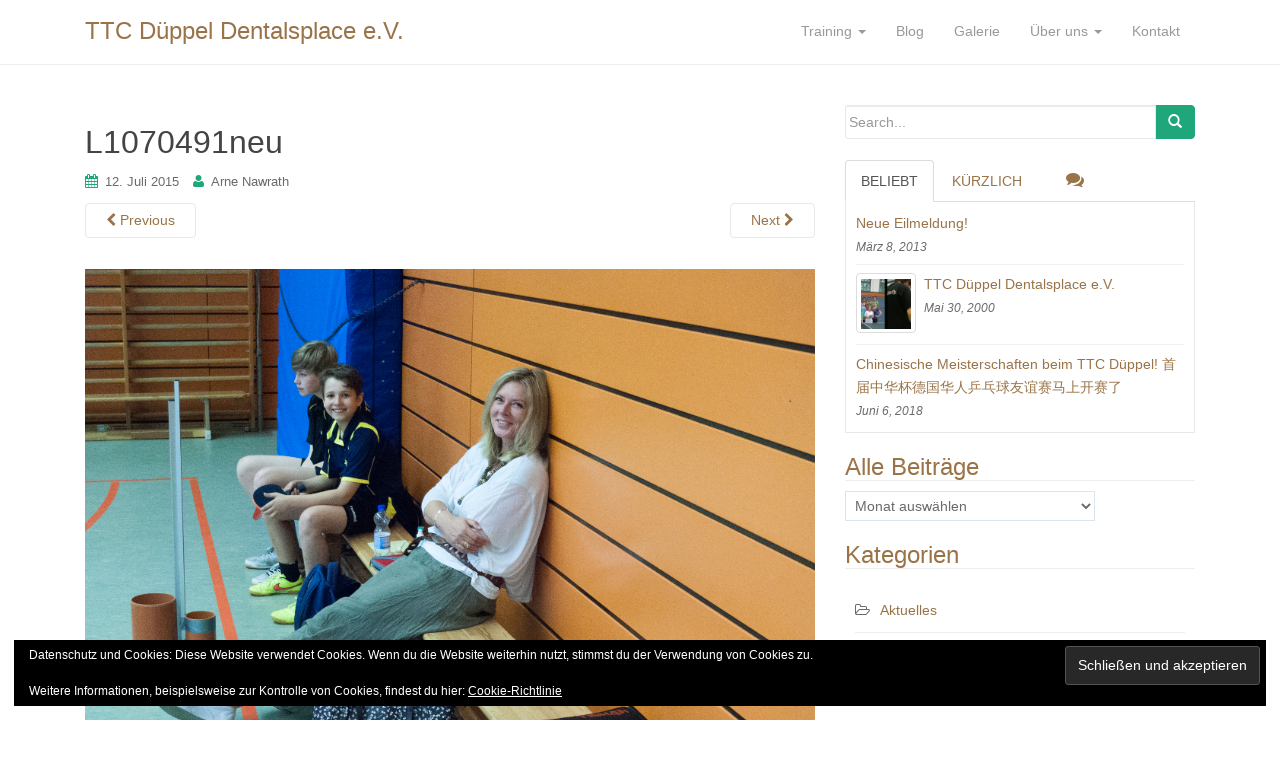

--- FILE ---
content_type: text/html; charset=UTF-8
request_url: https://www.xn--ttc-dppel-u9a.de/l1070491neu/
body_size: 11509
content:
<!DOCTYPE html>
<html lang="de">
<head>
<meta charset="UTF-8">
<meta http-equiv="X-UA-Compatible" content="IE=edge">
<meta name="viewport" content="width=device-width, initial-scale=1">
<title>L1070491neu | TTC Düppel Dentalsplace e.V.</title>
<link rel="profile" href="http://gmpg.org/xfn/11">
<link rel="pingback" href="https://www.xn--ttc-dppel-u9a.de/xmlrpc.php">

<!-- favicon -->


<!--[if IE]><![endif]-->

<meta name='robots' content='max-image-preview:large' />
	<style>img:is([sizes="auto" i], [sizes^="auto," i]) { contain-intrinsic-size: 3000px 1500px }</style>
	<!--[if lt IE 9]>
<script src="https://www.xn--ttc-dppel-u9a.de/wp-content/themes/dazzling/inc/js/html5shiv.min.js"></script>
<script src="https://www.xn--ttc-dppel-u9a.de/wp-content/themes/dazzling/inc/js/respond.min.js"></script>
<![endif]-->
<link rel='dns-prefetch' href='//www.xn--ttc-dppel-u9a.de' />
<link rel='dns-prefetch' href='//secure.gravatar.com' />
<link rel='dns-prefetch' href='//stats.wp.com' />
<link rel='dns-prefetch' href='//v0.wordpress.com' />
<link rel="alternate" type="application/rss+xml" title="TTC Düppel Dentalsplace e.V. &raquo; Feed" href="https://www.xn--ttc-dppel-u9a.de/feed/" />
<link rel="alternate" type="application/rss+xml" title="TTC Düppel Dentalsplace e.V. &raquo; Kommentar-Feed" href="https://www.xn--ttc-dppel-u9a.de/comments/feed/" />
<script type="text/javascript">
/* <![CDATA[ */
window._wpemojiSettings = {"baseUrl":"https:\/\/s.w.org\/images\/core\/emoji\/16.0.1\/72x72\/","ext":".png","svgUrl":"https:\/\/s.w.org\/images\/core\/emoji\/16.0.1\/svg\/","svgExt":".svg","source":{"concatemoji":"https:\/\/www.xn--ttc-dppel-u9a.de\/wp-includes\/js\/wp-emoji-release.min.js?ver=6.8.3"}};
/*! This file is auto-generated */
!function(s,n){var o,i,e;function c(e){try{var t={supportTests:e,timestamp:(new Date).valueOf()};sessionStorage.setItem(o,JSON.stringify(t))}catch(e){}}function p(e,t,n){e.clearRect(0,0,e.canvas.width,e.canvas.height),e.fillText(t,0,0);var t=new Uint32Array(e.getImageData(0,0,e.canvas.width,e.canvas.height).data),a=(e.clearRect(0,0,e.canvas.width,e.canvas.height),e.fillText(n,0,0),new Uint32Array(e.getImageData(0,0,e.canvas.width,e.canvas.height).data));return t.every(function(e,t){return e===a[t]})}function u(e,t){e.clearRect(0,0,e.canvas.width,e.canvas.height),e.fillText(t,0,0);for(var n=e.getImageData(16,16,1,1),a=0;a<n.data.length;a++)if(0!==n.data[a])return!1;return!0}function f(e,t,n,a){switch(t){case"flag":return n(e,"\ud83c\udff3\ufe0f\u200d\u26a7\ufe0f","\ud83c\udff3\ufe0f\u200b\u26a7\ufe0f")?!1:!n(e,"\ud83c\udde8\ud83c\uddf6","\ud83c\udde8\u200b\ud83c\uddf6")&&!n(e,"\ud83c\udff4\udb40\udc67\udb40\udc62\udb40\udc65\udb40\udc6e\udb40\udc67\udb40\udc7f","\ud83c\udff4\u200b\udb40\udc67\u200b\udb40\udc62\u200b\udb40\udc65\u200b\udb40\udc6e\u200b\udb40\udc67\u200b\udb40\udc7f");case"emoji":return!a(e,"\ud83e\udedf")}return!1}function g(e,t,n,a){var r="undefined"!=typeof WorkerGlobalScope&&self instanceof WorkerGlobalScope?new OffscreenCanvas(300,150):s.createElement("canvas"),o=r.getContext("2d",{willReadFrequently:!0}),i=(o.textBaseline="top",o.font="600 32px Arial",{});return e.forEach(function(e){i[e]=t(o,e,n,a)}),i}function t(e){var t=s.createElement("script");t.src=e,t.defer=!0,s.head.appendChild(t)}"undefined"!=typeof Promise&&(o="wpEmojiSettingsSupports",i=["flag","emoji"],n.supports={everything:!0,everythingExceptFlag:!0},e=new Promise(function(e){s.addEventListener("DOMContentLoaded",e,{once:!0})}),new Promise(function(t){var n=function(){try{var e=JSON.parse(sessionStorage.getItem(o));if("object"==typeof e&&"number"==typeof e.timestamp&&(new Date).valueOf()<e.timestamp+604800&&"object"==typeof e.supportTests)return e.supportTests}catch(e){}return null}();if(!n){if("undefined"!=typeof Worker&&"undefined"!=typeof OffscreenCanvas&&"undefined"!=typeof URL&&URL.createObjectURL&&"undefined"!=typeof Blob)try{var e="postMessage("+g.toString()+"("+[JSON.stringify(i),f.toString(),p.toString(),u.toString()].join(",")+"));",a=new Blob([e],{type:"text/javascript"}),r=new Worker(URL.createObjectURL(a),{name:"wpTestEmojiSupports"});return void(r.onmessage=function(e){c(n=e.data),r.terminate(),t(n)})}catch(e){}c(n=g(i,f,p,u))}t(n)}).then(function(e){for(var t in e)n.supports[t]=e[t],n.supports.everything=n.supports.everything&&n.supports[t],"flag"!==t&&(n.supports.everythingExceptFlag=n.supports.everythingExceptFlag&&n.supports[t]);n.supports.everythingExceptFlag=n.supports.everythingExceptFlag&&!n.supports.flag,n.DOMReady=!1,n.readyCallback=function(){n.DOMReady=!0}}).then(function(){return e}).then(function(){var e;n.supports.everything||(n.readyCallback(),(e=n.source||{}).concatemoji?t(e.concatemoji):e.wpemoji&&e.twemoji&&(t(e.twemoji),t(e.wpemoji)))}))}((window,document),window._wpemojiSettings);
/* ]]> */
</script>
<style id='wp-emoji-styles-inline-css' type='text/css'>

	img.wp-smiley, img.emoji {
		display: inline !important;
		border: none !important;
		box-shadow: none !important;
		height: 1em !important;
		width: 1em !important;
		margin: 0 0.07em !important;
		vertical-align: -0.1em !important;
		background: none !important;
		padding: 0 !important;
	}
</style>
<link rel='stylesheet' id='wp-block-library-css' href='https://www.xn--ttc-dppel-u9a.de/wp-includes/css/dist/block-library/style.min.css?ver=6.8.3' type='text/css' media='all' />
<style id='classic-theme-styles-inline-css' type='text/css'>
/*! This file is auto-generated */
.wp-block-button__link{color:#fff;background-color:#32373c;border-radius:9999px;box-shadow:none;text-decoration:none;padding:calc(.667em + 2px) calc(1.333em + 2px);font-size:1.125em}.wp-block-file__button{background:#32373c;color:#fff;text-decoration:none}
</style>
<link rel='stylesheet' id='mediaelement-css' href='https://www.xn--ttc-dppel-u9a.de/wp-includes/js/mediaelement/mediaelementplayer-legacy.min.css?ver=4.2.17' type='text/css' media='all' />
<link rel='stylesheet' id='wp-mediaelement-css' href='https://www.xn--ttc-dppel-u9a.de/wp-includes/js/mediaelement/wp-mediaelement.min.css?ver=6.8.3' type='text/css' media='all' />
<style id='jetpack-sharing-buttons-style-inline-css' type='text/css'>
.jetpack-sharing-buttons__services-list{display:flex;flex-direction:row;flex-wrap:wrap;gap:0;list-style-type:none;margin:5px;padding:0}.jetpack-sharing-buttons__services-list.has-small-icon-size{font-size:12px}.jetpack-sharing-buttons__services-list.has-normal-icon-size{font-size:16px}.jetpack-sharing-buttons__services-list.has-large-icon-size{font-size:24px}.jetpack-sharing-buttons__services-list.has-huge-icon-size{font-size:36px}@media print{.jetpack-sharing-buttons__services-list{display:none!important}}.editor-styles-wrapper .wp-block-jetpack-sharing-buttons{gap:0;padding-inline-start:0}ul.jetpack-sharing-buttons__services-list.has-background{padding:1.25em 2.375em}
</style>
<style id='global-styles-inline-css' type='text/css'>
:root{--wp--preset--aspect-ratio--square: 1;--wp--preset--aspect-ratio--4-3: 4/3;--wp--preset--aspect-ratio--3-4: 3/4;--wp--preset--aspect-ratio--3-2: 3/2;--wp--preset--aspect-ratio--2-3: 2/3;--wp--preset--aspect-ratio--16-9: 16/9;--wp--preset--aspect-ratio--9-16: 9/16;--wp--preset--color--black: #000000;--wp--preset--color--cyan-bluish-gray: #abb8c3;--wp--preset--color--white: #ffffff;--wp--preset--color--pale-pink: #f78da7;--wp--preset--color--vivid-red: #cf2e2e;--wp--preset--color--luminous-vivid-orange: #ff6900;--wp--preset--color--luminous-vivid-amber: #fcb900;--wp--preset--color--light-green-cyan: #7bdcb5;--wp--preset--color--vivid-green-cyan: #00d084;--wp--preset--color--pale-cyan-blue: #8ed1fc;--wp--preset--color--vivid-cyan-blue: #0693e3;--wp--preset--color--vivid-purple: #9b51e0;--wp--preset--gradient--vivid-cyan-blue-to-vivid-purple: linear-gradient(135deg,rgba(6,147,227,1) 0%,rgb(155,81,224) 100%);--wp--preset--gradient--light-green-cyan-to-vivid-green-cyan: linear-gradient(135deg,rgb(122,220,180) 0%,rgb(0,208,130) 100%);--wp--preset--gradient--luminous-vivid-amber-to-luminous-vivid-orange: linear-gradient(135deg,rgba(252,185,0,1) 0%,rgba(255,105,0,1) 100%);--wp--preset--gradient--luminous-vivid-orange-to-vivid-red: linear-gradient(135deg,rgba(255,105,0,1) 0%,rgb(207,46,46) 100%);--wp--preset--gradient--very-light-gray-to-cyan-bluish-gray: linear-gradient(135deg,rgb(238,238,238) 0%,rgb(169,184,195) 100%);--wp--preset--gradient--cool-to-warm-spectrum: linear-gradient(135deg,rgb(74,234,220) 0%,rgb(151,120,209) 20%,rgb(207,42,186) 40%,rgb(238,44,130) 60%,rgb(251,105,98) 80%,rgb(254,248,76) 100%);--wp--preset--gradient--blush-light-purple: linear-gradient(135deg,rgb(255,206,236) 0%,rgb(152,150,240) 100%);--wp--preset--gradient--blush-bordeaux: linear-gradient(135deg,rgb(254,205,165) 0%,rgb(254,45,45) 50%,rgb(107,0,62) 100%);--wp--preset--gradient--luminous-dusk: linear-gradient(135deg,rgb(255,203,112) 0%,rgb(199,81,192) 50%,rgb(65,88,208) 100%);--wp--preset--gradient--pale-ocean: linear-gradient(135deg,rgb(255,245,203) 0%,rgb(182,227,212) 50%,rgb(51,167,181) 100%);--wp--preset--gradient--electric-grass: linear-gradient(135deg,rgb(202,248,128) 0%,rgb(113,206,126) 100%);--wp--preset--gradient--midnight: linear-gradient(135deg,rgb(2,3,129) 0%,rgb(40,116,252) 100%);--wp--preset--font-size--small: 13px;--wp--preset--font-size--medium: 20px;--wp--preset--font-size--large: 36px;--wp--preset--font-size--x-large: 42px;--wp--preset--spacing--20: 0.44rem;--wp--preset--spacing--30: 0.67rem;--wp--preset--spacing--40: 1rem;--wp--preset--spacing--50: 1.5rem;--wp--preset--spacing--60: 2.25rem;--wp--preset--spacing--70: 3.38rem;--wp--preset--spacing--80: 5.06rem;--wp--preset--shadow--natural: 6px 6px 9px rgba(0, 0, 0, 0.2);--wp--preset--shadow--deep: 12px 12px 50px rgba(0, 0, 0, 0.4);--wp--preset--shadow--sharp: 6px 6px 0px rgba(0, 0, 0, 0.2);--wp--preset--shadow--outlined: 6px 6px 0px -3px rgba(255, 255, 255, 1), 6px 6px rgba(0, 0, 0, 1);--wp--preset--shadow--crisp: 6px 6px 0px rgba(0, 0, 0, 1);}:where(.is-layout-flex){gap: 0.5em;}:where(.is-layout-grid){gap: 0.5em;}body .is-layout-flex{display: flex;}.is-layout-flex{flex-wrap: wrap;align-items: center;}.is-layout-flex > :is(*, div){margin: 0;}body .is-layout-grid{display: grid;}.is-layout-grid > :is(*, div){margin: 0;}:where(.wp-block-columns.is-layout-flex){gap: 2em;}:where(.wp-block-columns.is-layout-grid){gap: 2em;}:where(.wp-block-post-template.is-layout-flex){gap: 1.25em;}:where(.wp-block-post-template.is-layout-grid){gap: 1.25em;}.has-black-color{color: var(--wp--preset--color--black) !important;}.has-cyan-bluish-gray-color{color: var(--wp--preset--color--cyan-bluish-gray) !important;}.has-white-color{color: var(--wp--preset--color--white) !important;}.has-pale-pink-color{color: var(--wp--preset--color--pale-pink) !important;}.has-vivid-red-color{color: var(--wp--preset--color--vivid-red) !important;}.has-luminous-vivid-orange-color{color: var(--wp--preset--color--luminous-vivid-orange) !important;}.has-luminous-vivid-amber-color{color: var(--wp--preset--color--luminous-vivid-amber) !important;}.has-light-green-cyan-color{color: var(--wp--preset--color--light-green-cyan) !important;}.has-vivid-green-cyan-color{color: var(--wp--preset--color--vivid-green-cyan) !important;}.has-pale-cyan-blue-color{color: var(--wp--preset--color--pale-cyan-blue) !important;}.has-vivid-cyan-blue-color{color: var(--wp--preset--color--vivid-cyan-blue) !important;}.has-vivid-purple-color{color: var(--wp--preset--color--vivid-purple) !important;}.has-black-background-color{background-color: var(--wp--preset--color--black) !important;}.has-cyan-bluish-gray-background-color{background-color: var(--wp--preset--color--cyan-bluish-gray) !important;}.has-white-background-color{background-color: var(--wp--preset--color--white) !important;}.has-pale-pink-background-color{background-color: var(--wp--preset--color--pale-pink) !important;}.has-vivid-red-background-color{background-color: var(--wp--preset--color--vivid-red) !important;}.has-luminous-vivid-orange-background-color{background-color: var(--wp--preset--color--luminous-vivid-orange) !important;}.has-luminous-vivid-amber-background-color{background-color: var(--wp--preset--color--luminous-vivid-amber) !important;}.has-light-green-cyan-background-color{background-color: var(--wp--preset--color--light-green-cyan) !important;}.has-vivid-green-cyan-background-color{background-color: var(--wp--preset--color--vivid-green-cyan) !important;}.has-pale-cyan-blue-background-color{background-color: var(--wp--preset--color--pale-cyan-blue) !important;}.has-vivid-cyan-blue-background-color{background-color: var(--wp--preset--color--vivid-cyan-blue) !important;}.has-vivid-purple-background-color{background-color: var(--wp--preset--color--vivid-purple) !important;}.has-black-border-color{border-color: var(--wp--preset--color--black) !important;}.has-cyan-bluish-gray-border-color{border-color: var(--wp--preset--color--cyan-bluish-gray) !important;}.has-white-border-color{border-color: var(--wp--preset--color--white) !important;}.has-pale-pink-border-color{border-color: var(--wp--preset--color--pale-pink) !important;}.has-vivid-red-border-color{border-color: var(--wp--preset--color--vivid-red) !important;}.has-luminous-vivid-orange-border-color{border-color: var(--wp--preset--color--luminous-vivid-orange) !important;}.has-luminous-vivid-amber-border-color{border-color: var(--wp--preset--color--luminous-vivid-amber) !important;}.has-light-green-cyan-border-color{border-color: var(--wp--preset--color--light-green-cyan) !important;}.has-vivid-green-cyan-border-color{border-color: var(--wp--preset--color--vivid-green-cyan) !important;}.has-pale-cyan-blue-border-color{border-color: var(--wp--preset--color--pale-cyan-blue) !important;}.has-vivid-cyan-blue-border-color{border-color: var(--wp--preset--color--vivid-cyan-blue) !important;}.has-vivid-purple-border-color{border-color: var(--wp--preset--color--vivid-purple) !important;}.has-vivid-cyan-blue-to-vivid-purple-gradient-background{background: var(--wp--preset--gradient--vivid-cyan-blue-to-vivid-purple) !important;}.has-light-green-cyan-to-vivid-green-cyan-gradient-background{background: var(--wp--preset--gradient--light-green-cyan-to-vivid-green-cyan) !important;}.has-luminous-vivid-amber-to-luminous-vivid-orange-gradient-background{background: var(--wp--preset--gradient--luminous-vivid-amber-to-luminous-vivid-orange) !important;}.has-luminous-vivid-orange-to-vivid-red-gradient-background{background: var(--wp--preset--gradient--luminous-vivid-orange-to-vivid-red) !important;}.has-very-light-gray-to-cyan-bluish-gray-gradient-background{background: var(--wp--preset--gradient--very-light-gray-to-cyan-bluish-gray) !important;}.has-cool-to-warm-spectrum-gradient-background{background: var(--wp--preset--gradient--cool-to-warm-spectrum) !important;}.has-blush-light-purple-gradient-background{background: var(--wp--preset--gradient--blush-light-purple) !important;}.has-blush-bordeaux-gradient-background{background: var(--wp--preset--gradient--blush-bordeaux) !important;}.has-luminous-dusk-gradient-background{background: var(--wp--preset--gradient--luminous-dusk) !important;}.has-pale-ocean-gradient-background{background: var(--wp--preset--gradient--pale-ocean) !important;}.has-electric-grass-gradient-background{background: var(--wp--preset--gradient--electric-grass) !important;}.has-midnight-gradient-background{background: var(--wp--preset--gradient--midnight) !important;}.has-small-font-size{font-size: var(--wp--preset--font-size--small) !important;}.has-medium-font-size{font-size: var(--wp--preset--font-size--medium) !important;}.has-large-font-size{font-size: var(--wp--preset--font-size--large) !important;}.has-x-large-font-size{font-size: var(--wp--preset--font-size--x-large) !important;}
:where(.wp-block-post-template.is-layout-flex){gap: 1.25em;}:where(.wp-block-post-template.is-layout-grid){gap: 1.25em;}
:where(.wp-block-columns.is-layout-flex){gap: 2em;}:where(.wp-block-columns.is-layout-grid){gap: 2em;}
:root :where(.wp-block-pullquote){font-size: 1.5em;line-height: 1.6;}
</style>
<link rel='stylesheet' id='dazzling-bootstrap-css' href='https://www.xn--ttc-dppel-u9a.de/wp-content/themes/dazzling/inc/css/bootstrap.min.css?ver=6.8.3' type='text/css' media='all' />
<link rel='stylesheet' id='dazzling-icons-css' href='https://www.xn--ttc-dppel-u9a.de/wp-content/themes/dazzling/inc/css/font-awesome.min.css?ver=6.8.3' type='text/css' media='all' />
<link rel='stylesheet' id='dazzling-style-css' href='https://www.xn--ttc-dppel-u9a.de/wp-content/themes/dazzling-child/style.css?ver=6.8.3' type='text/css' media='all' />
<link rel='stylesheet' id='tablepress-default-css' href='https://www.xn--ttc-dppel-u9a.de/wp-content/tablepress-combined.min.css?ver=26' type='text/css' media='all' />
<script type="text/javascript" src="https://www.xn--ttc-dppel-u9a.de/wp-includes/js/jquery/jquery.min.js?ver=3.7.1" id="jquery-core-js"></script>
<script type="text/javascript" src="https://www.xn--ttc-dppel-u9a.de/wp-includes/js/jquery/jquery-migrate.min.js?ver=3.4.1" id="jquery-migrate-js"></script>
<script type="text/javascript" src="https://www.xn--ttc-dppel-u9a.de/wp-content/themes/dazzling/inc/js/bootstrap.min.js?ver=6.8.3" id="dazzling-bootstrapjs-js"></script>
<script type="text/javascript" src="https://www.xn--ttc-dppel-u9a.de/wp-content/themes/dazzling/inc/js/functions.min.js?ver=6.8.3" id="dazzling-bootstrapwp-js"></script>
<link rel="https://api.w.org/" href="https://www.xn--ttc-dppel-u9a.de/wp-json/" /><link rel="alternate" title="JSON" type="application/json" href="https://www.xn--ttc-dppel-u9a.de/wp-json/wp/v2/media/1092" /><link rel="EditURI" type="application/rsd+xml" title="RSD" href="https://www.xn--ttc-dppel-u9a.de/xmlrpc.php?rsd" />
<meta name="generator" content="WordPress 6.8.3" />
<link rel='shortlink' href='https://wp.me/a4FyXS-hC' />
<link rel="alternate" title="oEmbed (JSON)" type="application/json+oembed" href="https://www.xn--ttc-dppel-u9a.de/wp-json/oembed/1.0/embed?url=https%3A%2F%2Fwww.xn--ttc-dppel-u9a.de%2Fl1070491neu%2F" />
<link rel="alternate" title="oEmbed (XML)" type="text/xml+oembed" href="https://www.xn--ttc-dppel-u9a.de/wp-json/oembed/1.0/embed?url=https%3A%2F%2Fwww.xn--ttc-dppel-u9a.de%2Fl1070491neu%2F&#038;format=xml" />
	<style>img#wpstats{display:none}</style>
		<style type="text/css">.entry-content {font-family: Helvetica Neue; font-size:14px; font-weight: normal; color:#6B6B6B;}</style>
<!-- Jetpack Open Graph Tags -->
<meta property="og:type" content="article" />
<meta property="og:title" content="L1070491neu" />
<meta property="og:url" content="https://www.xn--ttc-dppel-u9a.de/l1070491neu/" />
<meta property="og:description" content="Besuche den Beitrag für mehr Info." />
<meta property="article:published_time" content="2015-07-12T17:09:19+00:00" />
<meta property="article:modified_time" content="2015-07-12T17:09:19+00:00" />
<meta property="og:site_name" content="TTC Düppel Dentalsplace e.V." />
<meta property="og:image" content="https://www.xn--ttc-dppel-u9a.de/wp-content/uploads/2015/07/L1070491neu.jpg" />
<meta property="og:image:alt" content="" />
<meta property="og:locale" content="de_DE" />
<meta name="twitter:text:title" content="L1070491neu" />
<meta name="twitter:image" content="https://www.xn--ttc-dppel-u9a.de/wp-content/uploads/2015/07/L1070491neu.jpg?w=640" />
<meta name="twitter:card" content="summary_large_image" />
<meta name="twitter:description" content="Besuche den Beitrag für mehr Info." />

<!-- End Jetpack Open Graph Tags -->

</head>

<body class="attachment wp-singular attachment-template-default single single-attachment postid-1092 attachmentid-1092 attachment-jpeg wp-theme-dazzling wp-child-theme-dazzling-child group-blog">
<div id="page" class="hfeed site">

		<nav class="navbar navbar-default" role="navigation">
			<div class="container">
		        <div class="navbar-header">
		            <button type="button" class="navbar-toggle" data-toggle="collapse" data-target=".navbar-ex1-collapse">
		                <span class="sr-only">Toggle navigation</span>
		                <span class="icon-bar"></span>
		                <span class="icon-bar"></span>
		                <span class="icon-bar"></span>
		            </button>

				
				
					<div id="logo">
						<span class="site-name"><a class="navbar-brand" href="https://www.xn--ttc-dppel-u9a.de/" title="TTC Düppel Dentalsplace e.V." rel="home">TTC Düppel Dentalsplace e.V.</a></span>
					</div><!-- end of #logo -->

				
		        </div>
				<div class="collapse navbar-collapse navbar-ex1-collapse"><ul id="menu-hauptmenue" class="nav navbar-nav"><li id="menu-item-569" class="menu-item menu-item-type-post_type menu-item-object-page menu-item-has-children menu-item-569 dropdown"><a title="Training" href="#" data-toggle="dropdown" class="dropdown-toggle">Training <span class="caret"></span></a>
<ul role="menu" class=" dropdown-menu">
	<li id="menu-item-570" class="menu-item menu-item-type-post_type menu-item-object-page menu-item-570"><a title="Halle" href="https://www.xn--ttc-dppel-u9a.de/training/halle/">Halle</a></li>
	<li id="menu-item-571" class="menu-item menu-item-type-post_type menu-item-object-page menu-item-571"><a title="Trainingszeiten" href="https://www.xn--ttc-dppel-u9a.de/training/zeiten/">Trainingszeiten</a></li>
</ul>
</li>
<li id="menu-item-572" class="menu-item menu-item-type-post_type menu-item-object-page current_page_parent menu-item-572"><a title="Blog" href="https://www.xn--ttc-dppel-u9a.de/blog-2/">Blog</a></li>
<li id="menu-item-577" class="menu-item menu-item-type-taxonomy menu-item-object-category menu-item-577"><a title="Galerie" href="https://www.xn--ttc-dppel-u9a.de/category/c8-galerie/">Galerie</a></li>
<li id="menu-item-576" class="menu-item menu-item-type-post_type menu-item-object-page menu-item-has-children menu-item-576 dropdown"><a title="Über uns" href="#" data-toggle="dropdown" class="dropdown-toggle">Über uns <span class="caret"></span></a>
<ul role="menu" class=" dropdown-menu">
	<li id="menu-item-575" class="menu-item menu-item-type-post_type menu-item-object-page menu-item-575"><a title="Philosophie / Historie" href="https://www.xn--ttc-dppel-u9a.de/philosophie-historie/">Philosophie / Historie</a></li>
	<li id="menu-item-574" class="menu-item menu-item-type-post_type menu-item-object-page menu-item-574"><a title="Vorstand" href="https://www.xn--ttc-dppel-u9a.de/der-ttc/vorstand/">Vorstand</a></li>
</ul>
</li>
<li id="menu-item-573" class="menu-item menu-item-type-post_type menu-item-object-page menu-item-573"><a title="Kontakt" href="https://www.xn--ttc-dppel-u9a.de/blog/">Kontakt</a></li>
</ul></div>		    </div>
		</nav><!-- .site-navigation -->	<div id="content" class="site-content container">
		<div id="primary" class="content-area image-attachment col-sm-12 col-md-8 pull-left">
			<div id="main" class="site-main" role="main">

			
				<article id="post-1092" class="post-1092 attachment type-attachment status-inherit hentry">
					<header class="entry-header">
						<h1 class="entry-title">L1070491neu</h1>

						<div class="entry-meta">
							<span class="posted-on"><i class="fa fa-calendar"></i> <a href="https://www.xn--ttc-dppel-u9a.de/l1070491neu/" rel="bookmark"><time class="entry-date published" datetime="2015-07-12T17:09:19+02:00">12. Juli 2015</time></a></span><span class="byline"> <i class="fa fa-user"></i> <span class="author vcard"><a class="url fn n" href="https://www.xn--ttc-dppel-u9a.de/author/arne-nawrath/">Arne Nawrath</a></span></span>						</div><!-- .entry-meta -->

						<nav role="navigation" id="image-navigation" class="navigation-image nav-links">
							<div class="nav-previous"><a href='https://www.xn--ttc-dppel-u9a.de/l1070483neu/'><i class="fa fa-chevron-left"></i> Previous</a></div>
							<div class="nav-next"><a href='https://www.xn--ttc-dppel-u9a.de/l1070497neu/'>Next <i class="fa fa-chevron-right"></i></a></div>
						</nav><!-- #image-navigation -->
					</header><!-- .entry-header -->

					<div class="entry-content">

						<div class="entry-attachment">
							<div class="attachment">
								
								<a href="https://www.xn--ttc-dppel-u9a.de/l1070497neu/" title="L1070491neu" rel="attachment"><img width="960" height="720" src="https://www.xn--ttc-dppel-u9a.de/wp-content/uploads/2015/07/L1070491neu.jpg" class="attachment-1200x1200 size-1200x1200" alt="" decoding="async" fetchpriority="high" srcset="https://www.xn--ttc-dppel-u9a.de/wp-content/uploads/2015/07/L1070491neu.jpg 960w, https://www.xn--ttc-dppel-u9a.de/wp-content/uploads/2015/07/L1070491neu-300x225.jpg 300w" sizes="(max-width: 960px) 100vw, 960px" data-attachment-id="1092" data-permalink="https://www.xn--ttc-dppel-u9a.de/l1070491neu/" data-orig-file="https://www.xn--ttc-dppel-u9a.de/wp-content/uploads/2015/07/L1070491neu.jpg" data-orig-size="960,720" data-comments-opened="0" data-image-meta="{&quot;aperture&quot;:&quot;2.8&quot;,&quot;credit&quot;:&quot;&quot;,&quot;camera&quot;:&quot;D-LUX 4&quot;,&quot;caption&quot;:&quot;&quot;,&quot;created_timestamp&quot;:&quot;1435413219&quot;,&quot;copyright&quot;:&quot;&quot;,&quot;focal_length&quot;:&quot;12.8&quot;,&quot;iso&quot;:&quot;800&quot;,&quot;shutter_speed&quot;:&quot;0.0125&quot;,&quot;title&quot;:&quot;&quot;,&quot;orientation&quot;:&quot;0&quot;}" data-image-title="L1070491neu" data-image-description="" data-image-caption="" data-medium-file="https://www.xn--ttc-dppel-u9a.de/wp-content/uploads/2015/07/L1070491neu-300x225.jpg" data-large-file="https://www.xn--ttc-dppel-u9a.de/wp-content/uploads/2015/07/L1070491neu-960x720.jpg" /></a>
							</div><!-- .attachment -->

													</div><!-- .entry-attachment -->

												
					</div><!-- .entry-content -->

					<footer class="entry-meta">
					</footer><!-- .entry-meta -->
				</article><!-- #post-1092 -->

				
			
			</div><!-- #content -->
		</div><!-- #primary -->

	<div id="secondary" class="widget-area col-sm-12 col-md-4" role="complementary">
				<aside id="search-2" class="widget widget_search"><form method="get" class="form-search" action="https://www.xn--ttc-dppel-u9a.de/">
  <div class="row">
    <div class="col-lg-12">
      <div class="input-group">
        <input type="text" class="form-control search-query" value="" name="s" id="s" placeholder="Search...">
        <span class="input-group-btn">
          <button type="submit" class="btn btn-default" name="submit" id="searchsubmit" value="Go"><span class="glyphicon glyphicon-search"></span></button>
        </span>
      </div>
    </div>
  </div>
</form></aside>
        <div class="widget tabbed">
            <div class="tabs-wrapper">
                <ul class="nav nav-tabs">
                      <li class="active"><a href="#popular-posts" data-toggle="tab">Beliebt</a></li>
                      <li><a href="#recent" data-toggle="tab">Kürzlich</a></li>
                      <li><a href="#messages" data-toggle="tab"><i class="fa fa-comments tab-comment"></i></a></li>
                </ul>

            <div class="tab-content">
                <ul id="popular-posts" class="tab-pane active">

                    
                                            <li>
                                                        <div class="content">
                                <a class="tab-entry" href="https://www.xn--ttc-dppel-u9a.de/neue-eilmeldung/" rel="bookmark" title="Neue Eilmeldung!">Neue Eilmeldung!</a>
                                <i>
                                    März 8, 2013                                </i>
                            </div>
                        </li>
                                            <li>
                                                        <a href="https://www.xn--ttc-dppel-u9a.de/frontbild2/" class="tab-thumb thumbnail" rel="bookmark" title="TTC Düppel Dentalsplace e.V.">
                                <img width="60" height="60" src="https://www.xn--ttc-dppel-u9a.de/wp-content/uploads/2000/05/Startseite-60x60.jpg" class="attachment-tab-small size-tab-small wp-post-image" alt="" decoding="async" loading="lazy" srcset="https://www.xn--ttc-dppel-u9a.de/wp-content/uploads/2000/05/Startseite-60x60.jpg 60w, https://www.xn--ttc-dppel-u9a.de/wp-content/uploads/2000/05/Startseite-150x150.jpg 150w" sizes="auto, (max-width: 60px) 100vw, 60px" data-attachment-id="643" data-permalink="https://www.xn--ttc-dppel-u9a.de/frontbild2/startseite/" data-orig-file="https://www.xn--ttc-dppel-u9a.de/wp-content/uploads/2000/05/Startseite.jpg" data-orig-size="1920,550" data-comments-opened="0" data-image-meta="{&quot;aperture&quot;:&quot;0&quot;,&quot;credit&quot;:&quot;&quot;,&quot;camera&quot;:&quot;&quot;,&quot;caption&quot;:&quot;&quot;,&quot;created_timestamp&quot;:&quot;0&quot;,&quot;copyright&quot;:&quot;&quot;,&quot;focal_length&quot;:&quot;0&quot;,&quot;iso&quot;:&quot;0&quot;,&quot;shutter_speed&quot;:&quot;0&quot;,&quot;title&quot;:&quot;&quot;}" data-image-title="Startseite" data-image-description="" data-image-caption="" data-medium-file="https://www.xn--ttc-dppel-u9a.de/wp-content/uploads/2000/05/Startseite-300x85.jpg" data-large-file="https://www.xn--ttc-dppel-u9a.de/wp-content/uploads/2000/05/Startseite-960x275.jpg" />                            </a>
                                                        <div class="content">
                                <a class="tab-entry" href="https://www.xn--ttc-dppel-u9a.de/frontbild2/" rel="bookmark" title="TTC Düppel Dentalsplace e.V.">TTC Düppel Dentalsplace e.V.</a>
                                <i>
                                    Mai 30, 2000                                </i>
                            </div>
                        </li>
                                            <li>
                                                        <div class="content">
                                <a class="tab-entry" href="https://www.xn--ttc-dppel-u9a.de/chinesische-meisterschaften-beim-ttc-dueppel-%e9%a6%96%e5%b1%8a%e4%b8%ad%e5%8d%8e%e6%9d%af%e5%be%b7%e5%9b%bd%e5%8d%8e%e4%ba%ba%e4%b9%92%e4%b9%93%e7%90%83%e5%8f%8b%e8%b0%8a%e8%b5%9b%e9%a9%ac%e4%b8%8a/" rel="bookmark" title="Chinesische Meisterschaften beim TTC Düppel! 首届中华杯德国华人乒乓球友谊赛马上开赛了">Chinesische Meisterschaften beim TTC Düppel! 首届中华杯德国华人乒乓球友谊赛马上开赛了</a>
                                <i>
                                    Juni 6, 2018                                </i>
                            </div>
                        </li>
                    
                </ul>
                
                <ul id="recent" class="tab-pane">

                    
                                            <li>
                                                        <div class="content">
                                <a class="tab-entry" href="https://www.xn--ttc-dppel-u9a.de/letztes-heimspiel-in-der-vorrunde/" rel="bookmark" title="Letztes Heimspiel in der Vorrunde">Letztes Heimspiel in der Vorrunde</a>
                                <i>
                                    Nov. 24, 2023                                </i>
                            </div>
                        </li>
                                            <li>
                                                        <div class="content">
                                <a class="tab-entry" href="https://www.xn--ttc-dppel-u9a.de/ttc-dpueppel-dentalsplace-vs-ttc-indeland-juelich/" rel="bookmark" title="TTC Dpüppel Dentalsplace  vs TTC indeland Jülich">TTC Dpüppel Dentalsplace  vs TTC indeland Jülich</a>
                                <i>
                                    Nov. 7, 2023                                </i>
                            </div>
                        </li>
                                            <li>
                                                        <div class="content">
                                <a class="tab-entry" href="https://www.xn--ttc-dppel-u9a.de/spiel-am-21-10-2023/" rel="bookmark" title="Spiel am 21.10.2023">Spiel am 21.10.2023</a>
                                <i>
                                    Okt. 15, 2023                                </i>
                            </div>
                        </li>
                                    </ul>
                
                <ul id="messages" class="tab-pane">

                                
                </ul>
                </div>
            </div>
        </div>

		<aside id="archives-2" class="widget widget_archive"><h3 class="widget-title">Alle Beiträge</h3>		<label class="screen-reader-text" for="archives-dropdown-2">Alle Beiträge</label>
		<select id="archives-dropdown-2" name="archive-dropdown">
			
			<option value="">Monat auswählen</option>
				<option value='https://www.xn--ttc-dppel-u9a.de/2023/11/'> November 2023 &nbsp;(2)</option>
	<option value='https://www.xn--ttc-dppel-u9a.de/2023/10/'> Oktober 2023 &nbsp;(1)</option>
	<option value='https://www.xn--ttc-dppel-u9a.de/2023/09/'> September 2023 &nbsp;(2)</option>
	<option value='https://www.xn--ttc-dppel-u9a.de/2023/06/'> Juni 2023 &nbsp;(1)</option>
	<option value='https://www.xn--ttc-dppel-u9a.de/2023/01/'> Januar 2023 &nbsp;(1)</option>
	<option value='https://www.xn--ttc-dppel-u9a.de/2022/11/'> November 2022 &nbsp;(1)</option>
	<option value='https://www.xn--ttc-dppel-u9a.de/2021/09/'> September 2021 &nbsp;(1)</option>
	<option value='https://www.xn--ttc-dppel-u9a.de/2020/10/'> Oktober 2020 &nbsp;(1)</option>
	<option value='https://www.xn--ttc-dppel-u9a.de/2020/09/'> September 2020 &nbsp;(1)</option>
	<option value='https://www.xn--ttc-dppel-u9a.de/2020/08/'> August 2020 &nbsp;(1)</option>
	<option value='https://www.xn--ttc-dppel-u9a.de/2020/07/'> Juli 2020 &nbsp;(1)</option>
	<option value='https://www.xn--ttc-dppel-u9a.de/2020/06/'> Juni 2020 &nbsp;(2)</option>
	<option value='https://www.xn--ttc-dppel-u9a.de/2020/03/'> März 2020 &nbsp;(5)</option>
	<option value='https://www.xn--ttc-dppel-u9a.de/2020/02/'> Februar 2020 &nbsp;(1)</option>
	<option value='https://www.xn--ttc-dppel-u9a.de/2020/01/'> Januar 2020 &nbsp;(3)</option>
	<option value='https://www.xn--ttc-dppel-u9a.de/2019/11/'> November 2019 &nbsp;(4)</option>
	<option value='https://www.xn--ttc-dppel-u9a.de/2019/10/'> Oktober 2019 &nbsp;(3)</option>
	<option value='https://www.xn--ttc-dppel-u9a.de/2019/09/'> September 2019 &nbsp;(3)</option>
	<option value='https://www.xn--ttc-dppel-u9a.de/2019/08/'> August 2019 &nbsp;(1)</option>
	<option value='https://www.xn--ttc-dppel-u9a.de/2019/06/'> Juni 2019 &nbsp;(1)</option>
	<option value='https://www.xn--ttc-dppel-u9a.de/2019/05/'> Mai 2019 &nbsp;(1)</option>
	<option value='https://www.xn--ttc-dppel-u9a.de/2019/04/'> April 2019 &nbsp;(1)</option>
	<option value='https://www.xn--ttc-dppel-u9a.de/2019/02/'> Februar 2019 &nbsp;(6)</option>
	<option value='https://www.xn--ttc-dppel-u9a.de/2019/01/'> Januar 2019 &nbsp;(3)</option>
	<option value='https://www.xn--ttc-dppel-u9a.de/2018/12/'> Dezember 2018 &nbsp;(1)</option>
	<option value='https://www.xn--ttc-dppel-u9a.de/2018/11/'> November 2018 &nbsp;(2)</option>
	<option value='https://www.xn--ttc-dppel-u9a.de/2018/10/'> Oktober 2018 &nbsp;(2)</option>
	<option value='https://www.xn--ttc-dppel-u9a.de/2018/09/'> September 2018 &nbsp;(4)</option>
	<option value='https://www.xn--ttc-dppel-u9a.de/2018/08/'> August 2018 &nbsp;(1)</option>
	<option value='https://www.xn--ttc-dppel-u9a.de/2018/06/'> Juni 2018 &nbsp;(2)</option>
	<option value='https://www.xn--ttc-dppel-u9a.de/2018/05/'> Mai 2018 &nbsp;(2)</option>
	<option value='https://www.xn--ttc-dppel-u9a.de/2018/03/'> März 2018 &nbsp;(1)</option>
	<option value='https://www.xn--ttc-dppel-u9a.de/2018/01/'> Januar 2018 &nbsp;(2)</option>
	<option value='https://www.xn--ttc-dppel-u9a.de/2017/12/'> Dezember 2017 &nbsp;(1)</option>
	<option value='https://www.xn--ttc-dppel-u9a.de/2017/10/'> Oktober 2017 &nbsp;(4)</option>
	<option value='https://www.xn--ttc-dppel-u9a.de/2017/07/'> Juli 2017 &nbsp;(1)</option>
	<option value='https://www.xn--ttc-dppel-u9a.de/2017/06/'> Juni 2017 &nbsp;(1)</option>
	<option value='https://www.xn--ttc-dppel-u9a.de/2017/05/'> Mai 2017 &nbsp;(1)</option>
	<option value='https://www.xn--ttc-dppel-u9a.de/2017/04/'> April 2017 &nbsp;(2)</option>
	<option value='https://www.xn--ttc-dppel-u9a.de/2017/03/'> März 2017 &nbsp;(1)</option>
	<option value='https://www.xn--ttc-dppel-u9a.de/2017/02/'> Februar 2017 &nbsp;(7)</option>
	<option value='https://www.xn--ttc-dppel-u9a.de/2017/01/'> Januar 2017 &nbsp;(6)</option>
	<option value='https://www.xn--ttc-dppel-u9a.de/2016/12/'> Dezember 2016 &nbsp;(1)</option>
	<option value='https://www.xn--ttc-dppel-u9a.de/2016/11/'> November 2016 &nbsp;(4)</option>
	<option value='https://www.xn--ttc-dppel-u9a.de/2016/10/'> Oktober 2016 &nbsp;(3)</option>
	<option value='https://www.xn--ttc-dppel-u9a.de/2016/09/'> September 2016 &nbsp;(1)</option>
	<option value='https://www.xn--ttc-dppel-u9a.de/2016/05/'> Mai 2016 &nbsp;(1)</option>
	<option value='https://www.xn--ttc-dppel-u9a.de/2016/04/'> April 2016 &nbsp;(3)</option>
	<option value='https://www.xn--ttc-dppel-u9a.de/2016/02/'> Februar 2016 &nbsp;(1)</option>
	<option value='https://www.xn--ttc-dppel-u9a.de/2015/12/'> Dezember 2015 &nbsp;(1)</option>
	<option value='https://www.xn--ttc-dppel-u9a.de/2015/11/'> November 2015 &nbsp;(2)</option>
	<option value='https://www.xn--ttc-dppel-u9a.de/2015/10/'> Oktober 2015 &nbsp;(2)</option>
	<option value='https://www.xn--ttc-dppel-u9a.de/2015/09/'> September 2015 &nbsp;(4)</option>
	<option value='https://www.xn--ttc-dppel-u9a.de/2015/07/'> Juli 2015 &nbsp;(2)</option>
	<option value='https://www.xn--ttc-dppel-u9a.de/2015/06/'> Juni 2015 &nbsp;(1)</option>
	<option value='https://www.xn--ttc-dppel-u9a.de/2015/04/'> April 2015 &nbsp;(2)</option>
	<option value='https://www.xn--ttc-dppel-u9a.de/2015/03/'> März 2015 &nbsp;(3)</option>
	<option value='https://www.xn--ttc-dppel-u9a.de/2015/02/'> Februar 2015 &nbsp;(1)</option>
	<option value='https://www.xn--ttc-dppel-u9a.de/2015/01/'> Januar 2015 &nbsp;(1)</option>
	<option value='https://www.xn--ttc-dppel-u9a.de/2014/12/'> Dezember 2014 &nbsp;(3)</option>
	<option value='https://www.xn--ttc-dppel-u9a.de/2014/10/'> Oktober 2014 &nbsp;(4)</option>
	<option value='https://www.xn--ttc-dppel-u9a.de/2014/09/'> September 2014 &nbsp;(4)</option>
	<option value='https://www.xn--ttc-dppel-u9a.de/2014/08/'> August 2014 &nbsp;(3)</option>
	<option value='https://www.xn--ttc-dppel-u9a.de/2014/07/'> Juli 2014 &nbsp;(1)</option>
	<option value='https://www.xn--ttc-dppel-u9a.de/2014/06/'> Juni 2014 &nbsp;(2)</option>
	<option value='https://www.xn--ttc-dppel-u9a.de/2014/04/'> April 2014 &nbsp;(1)</option>
	<option value='https://www.xn--ttc-dppel-u9a.de/2014/03/'> März 2014 &nbsp;(4)</option>
	<option value='https://www.xn--ttc-dppel-u9a.de/2014/02/'> Februar 2014 &nbsp;(1)</option>
	<option value='https://www.xn--ttc-dppel-u9a.de/2014/01/'> Januar 2014 &nbsp;(3)</option>
	<option value='https://www.xn--ttc-dppel-u9a.de/2013/12/'> Dezember 2013 &nbsp;(3)</option>
	<option value='https://www.xn--ttc-dppel-u9a.de/2013/11/'> November 2013 &nbsp;(2)</option>
	<option value='https://www.xn--ttc-dppel-u9a.de/2013/10/'> Oktober 2013 &nbsp;(4)</option>
	<option value='https://www.xn--ttc-dppel-u9a.de/2013/08/'> August 2013 &nbsp;(1)</option>
	<option value='https://www.xn--ttc-dppel-u9a.de/2013/06/'> Juni 2013 &nbsp;(2)</option>
	<option value='https://www.xn--ttc-dppel-u9a.de/2013/05/'> Mai 2013 &nbsp;(1)</option>
	<option value='https://www.xn--ttc-dppel-u9a.de/2013/04/'> April 2013 &nbsp;(1)</option>
	<option value='https://www.xn--ttc-dppel-u9a.de/2013/03/'> März 2013 &nbsp;(3)</option>
	<option value='https://www.xn--ttc-dppel-u9a.de/2013/02/'> Februar 2013 &nbsp;(1)</option>
	<option value='https://www.xn--ttc-dppel-u9a.de/2013/01/'> Januar 2013 &nbsp;(2)</option>
	<option value='https://www.xn--ttc-dppel-u9a.de/2012/12/'> Dezember 2012 &nbsp;(6)</option>
	<option value='https://www.xn--ttc-dppel-u9a.de/2012/11/'> November 2012 &nbsp;(1)</option>
	<option value='https://www.xn--ttc-dppel-u9a.de/2012/10/'> Oktober 2012 &nbsp;(1)</option>
	<option value='https://www.xn--ttc-dppel-u9a.de/2012/08/'> August 2012 &nbsp;(1)</option>
	<option value='https://www.xn--ttc-dppel-u9a.de/2012/06/'> Juni 2012 &nbsp;(2)</option>
	<option value='https://www.xn--ttc-dppel-u9a.de/2012/05/'> Mai 2012 &nbsp;(1)</option>
	<option value='https://www.xn--ttc-dppel-u9a.de/2012/04/'> April 2012 &nbsp;(1)</option>
	<option value='https://www.xn--ttc-dppel-u9a.de/2012/03/'> März 2012 &nbsp;(3)</option>
	<option value='https://www.xn--ttc-dppel-u9a.de/2011/12/'> Dezember 2011 &nbsp;(3)</option>
	<option value='https://www.xn--ttc-dppel-u9a.de/2011/11/'> November 2011 &nbsp;(2)</option>
	<option value='https://www.xn--ttc-dppel-u9a.de/2011/09/'> September 2011 &nbsp;(3)</option>
	<option value='https://www.xn--ttc-dppel-u9a.de/2011/08/'> August 2011 &nbsp;(3)</option>
	<option value='https://www.xn--ttc-dppel-u9a.de/2011/07/'> Juli 2011 &nbsp;(1)</option>
	<option value='https://www.xn--ttc-dppel-u9a.de/2011/06/'> Juni 2011 &nbsp;(40)</option>
	<option value='https://www.xn--ttc-dppel-u9a.de/2011/05/'> Mai 2011 &nbsp;(7)</option>
	<option value='https://www.xn--ttc-dppel-u9a.de/2009/06/'> Juni 2009 &nbsp;(2)</option>
	<option value='https://www.xn--ttc-dppel-u9a.de/2009/03/'> März 2009 &nbsp;(1)</option>
	<option value='https://www.xn--ttc-dppel-u9a.de/2000/05/'> Mai 2000 &nbsp;(1)</option>

		</select>

			<script type="text/javascript">
/* <![CDATA[ */

(function() {
	var dropdown = document.getElementById( "archives-dropdown-2" );
	function onSelectChange() {
		if ( dropdown.options[ dropdown.selectedIndex ].value !== '' ) {
			document.location.href = this.options[ this.selectedIndex ].value;
		}
	}
	dropdown.onchange = onSelectChange;
})();

/* ]]> */
</script>
</aside><aside id="categories-2" class="widget widget_categories"><h3 class="widget-title">Kategorien</h3>
			<ul>
					<li class="cat-item cat-item-4"><a href="https://www.xn--ttc-dppel-u9a.de/category/aktuelles/">Aktuelles</a>
</li>
	<li class="cat-item cat-item-8"><a href="https://www.xn--ttc-dppel-u9a.de/category/slider/">Diashow</a>
</li>
	<li class="cat-item cat-item-11"><a href="https://www.xn--ttc-dppel-u9a.de/category/c8-galerie/">Galerie</a>
</li>
	<li class="cat-item cat-item-10"><a href="https://www.xn--ttc-dppel-u9a.de/category/c7-tt-nachrichten/">TT-Nachrichten</a>
</li>
	<li class="cat-item cat-item-17"><a href="https://www.xn--ttc-dppel-u9a.de/category/videos/">Videos</a>
</li>
			</ul>

			</aside><aside id="widget_sp_image-7" class="widget widget_sp_image"><img width="346" height="51" class="attachment-full aligncenter" style="max-width: 100%;" srcset="https://www.xn--ttc-dppel-u9a.de/wp-content/uploads/2014/06/Trenner_mitte.png 346w, https://www.xn--ttc-dppel-u9a.de/wp-content/uploads/2014/06/Trenner_mitte-300x44.png 300w" sizes="(max-width: 346px) 100vw, 346px" src="https://www.xn--ttc-dppel-u9a.de/wp-content/uploads/2014/06/Trenner_mitte.png" /></aside><aside id="widget_sp_image-6" class="widget widget_sp_image"><a href="http://www.dentalsplace.de/" target="_blank" class="widget_sp_image-image-link"><img width="535" height="119" alt="Link zu dentalspace" class="attachment-full alignright" style="max-width: 100%;" srcset="https://www.xn--ttc-dppel-u9a.de/wp-content/uploads/2014/05/dentalspace_logo1.png 535w, https://www.xn--ttc-dppel-u9a.de/wp-content/uploads/2014/05/dentalspace_logo1-300x66.png 300w" sizes="(max-width: 535px) 100vw, 535px" src="https://www.xn--ttc-dppel-u9a.de/wp-content/uploads/2014/05/dentalspace_logo1.png" /></a></aside><aside id="widget_sp_image-5" class="widget widget_sp_image"><a href="http://www.joola.de/de/" target="_blank" class="widget_sp_image-image-link"><img width="260" height="100" alt="Link zu Joola" class="attachment-full alignleft" style="max-width: 100%;" src="https://www.xn--ttc-dppel-u9a.de/wp-content/uploads/2014/06/JOOLA.png" /></a></aside><aside id="widget_sp_image-15" class="widget widget_sp_image"><a href="https://www.birnstiel-immobilien.de" target="_blank" class="widget_sp_image-image-link"><img width="1468" height="301" class="attachment-full alignleft" style="max-width: 100%;" srcset="https://www.xn--ttc-dppel-u9a.de/wp-content/uploads/2019/05/Birnstiel.jpg 1468w, https://www.xn--ttc-dppel-u9a.de/wp-content/uploads/2019/05/Birnstiel-300x62.jpg 300w, https://www.xn--ttc-dppel-u9a.de/wp-content/uploads/2019/05/Birnstiel-768x157.jpg 768w, https://www.xn--ttc-dppel-u9a.de/wp-content/uploads/2019/05/Birnstiel-960x197.jpg 960w" sizes="(max-width: 1468px) 100vw, 1468px" src="https://www.xn--ttc-dppel-u9a.de/wp-content/uploads/2019/05/Birnstiel.jpg" /></a></aside>	</div><!-- #secondary -->
	</div><!-- #content -->

	<div id="footer-area">
		<div class="container footer-inner">
			
		
	<div class="footer-widget-area">
				<div class="col-sm-6 col-md-4 footer-widget" role="complementary">
			<div id="eu_cookie_law_widget-2" class="widget widget_eu_cookie_law_widget">
<div
	class="hide-on-button negative"
	data-hide-timeout="30"
	data-consent-expiration="200"
	id="eu-cookie-law"
>
	<form method="post" id="jetpack-eu-cookie-law-form">
		<input type="submit" value="Schließen und akzeptieren" class="accept" />
	</form>

	Datenschutz und Cookies: Diese Website verwendet Cookies. Wenn du die Website weiterhin nutzt, stimmst du der Verwendung von Cookies zu.<br />
<br />
Weitere Informationen, beispielsweise zur Kontrolle von Cookies, findest du hier:
		<a href="https://automattic.com/cookies/" rel="nofollow">
		Cookie-Richtlinie	</a>
</div>
</div>		</div><!-- .widget-area .first -->
		
		
			</div>		</div>

		<footer id="colophon" class="site-footer" role="contentinfo">
			<div class="site-info container">
				<div id="social" class="social"><ul></ul></div>				<nav role="navigation" class="col-md-6">
					<ul id="menu-footer" class="nav footer-nav clearfix"><li id="menu-item-49" class="menu-item menu-item-type-post_type menu-item-object-page menu-item-49"><a href="https://www.xn--ttc-dppel-u9a.de/sitemap/">Sitemap</a></li>
<li id="menu-item-47" class="menu-item menu-item-type-post_type menu-item-object-page menu-item-47"><a href="https://www.xn--ttc-dppel-u9a.de/impressum/">Impressum</a></li>
<li id="menu-item-1204" class="menu-item menu-item-type-post_type menu-item-object-page menu-item-1204"><a href="https://www.xn--ttc-dppel-u9a.de/datenschutzerklaerung/">Datenschutzerklärung</a></li>
</ul>				</nav>
				<div class="copyright col-md-6">

<a href="http://www.xn--ttc-dppel-u9a.de/" title="TTC Düppel Dentalsplace e.V.">TTC Düppel Dentalsplace e.V.</a> © All rights reserved.
				</div>
			</div><!-- .site-info -->
			<div class="scroll-to-top"><i class="fa fa-angle-up"></i></div><!-- .scroll-to-top -->
		</footer><!-- #colophon -->
	</div>
</div><!-- #page -->

<script type="speculationrules">
{"prefetch":[{"source":"document","where":{"and":[{"href_matches":"\/*"},{"not":{"href_matches":["\/wp-*.php","\/wp-admin\/*","\/wp-content\/uploads\/*","\/wp-content\/*","\/wp-content\/plugins\/*","\/wp-content\/themes\/dazzling-child\/*","\/wp-content\/themes\/dazzling\/*","\/*\\?(.+)"]}},{"not":{"selector_matches":"a[rel~=\"nofollow\"]"}},{"not":{"selector_matches":".no-prefetch, .no-prefetch a"}}]},"eagerness":"conservative"}]}
</script>
<link rel='stylesheet' id='eu-cookie-law-style-css' href='https://www.xn--ttc-dppel-u9a.de/wp-content/plugins/jetpack/modules/widgets/eu-cookie-law/style.css?ver=15.1.1' type='text/css' media='all' />
<script type="text/javascript" src="https://www.xn--ttc-dppel-u9a.de/wp-content/themes/dazzling/inc/js/skip-link-focus-fix.js?ver=20140222" id="dazzling-skip-link-focus-fix-js"></script>
<script type="text/javascript" id="jetpack-stats-js-before">
/* <![CDATA[ */
_stq = window._stq || [];
_stq.push([ "view", JSON.parse("{\"v\":\"ext\",\"blog\":\"69011200\",\"post\":\"1092\",\"tz\":\"1\",\"srv\":\"www.xn--ttc-dppel-u9a.de\",\"j\":\"1:15.1.1\"}") ]);
_stq.push([ "clickTrackerInit", "69011200", "1092" ]);
/* ]]> */
</script>
<script type="text/javascript" src="https://stats.wp.com/e-202604.js" id="jetpack-stats-js" defer="defer" data-wp-strategy="defer"></script>
<script type="text/javascript" src="https://www.xn--ttc-dppel-u9a.de/wp-content/plugins/jetpack/_inc/build/widgets/eu-cookie-law/eu-cookie-law.min.js?ver=20180522" id="eu-cookie-law-script-js"></script>

</body>
</html>

--- FILE ---
content_type: text/css
request_url: https://www.xn--ttc-dppel-u9a.de/wp-content/themes/dazzling-child/style.css?ver=6.8.3
body_size: 742
content:
/*
 Theme Name:   dazzling-child
 Theme URI:    http://colorlib.com/wp/themes/dazzling/
 Description:  dazzling Child Theme
 Author:       Susa Lie
 Author URI:   http://www.susalie.de
 Template:     dazzling
 Version:      1.0.0
 Text Domain:  dazzling-child
*/


/* =Theme customization starts here
-------------------------------------------------------------- */


@import url("../dazzling/style.css");

/*
== Farbe dunkelbraun ==
*/
/*h1, h2, h3, h4, h5, h6, .h1, .h2, .h3, .h4, .h5, .h6 {
  color: #673c12;
}

a {
  color: #673c12;
}*/




/*
== Farbe mittelbraun ==
*/
h1, h2, h3, h4, h5, h6, .h1, .h2, .h3, .h4, .h5, .h6 {
  color: #9a7448;
}

a {
  color: #9a7448;
}


/* change link hover color green */
/*a:hover {
  color: #1FA67A;
}*/

/*.
change color title header*/
.navbar > .container .navbar-brand {
  color: #9a7448; }

--- FILE ---
content_type: text/javascript
request_url: https://www.xn--ttc-dppel-u9a.de/wp-content/themes/dazzling/inc/js/functions.min.js?ver=6.8.3
body_size: 557
content:
// Bootstrap specific functions and styling
jQuery(document).ready(function(){jQuery('#submit, .wpcf7-submit, .comment-reply-link, input[type="submit"]').addClass('btn btn-default');jQuery('.wp-caption').addClass('thumbnail');jQuery('.widget_rss ul').addClass('media-list');jQuery('table#wp-calendar').addClass('table table-striped')});

// jQuery powered scroll to top
jQuery(document).ready(function(){jQuery(window).scroll(function(){if(jQuery(this).scrollTop()>100){jQuery('.scroll-to-top').fadeIn()}else{jQuery('.scroll-to-top').fadeOut()}});jQuery('.scroll-to-top').click(function(){jQuery('html, body').animate({scrollTop:0},800);return false})});